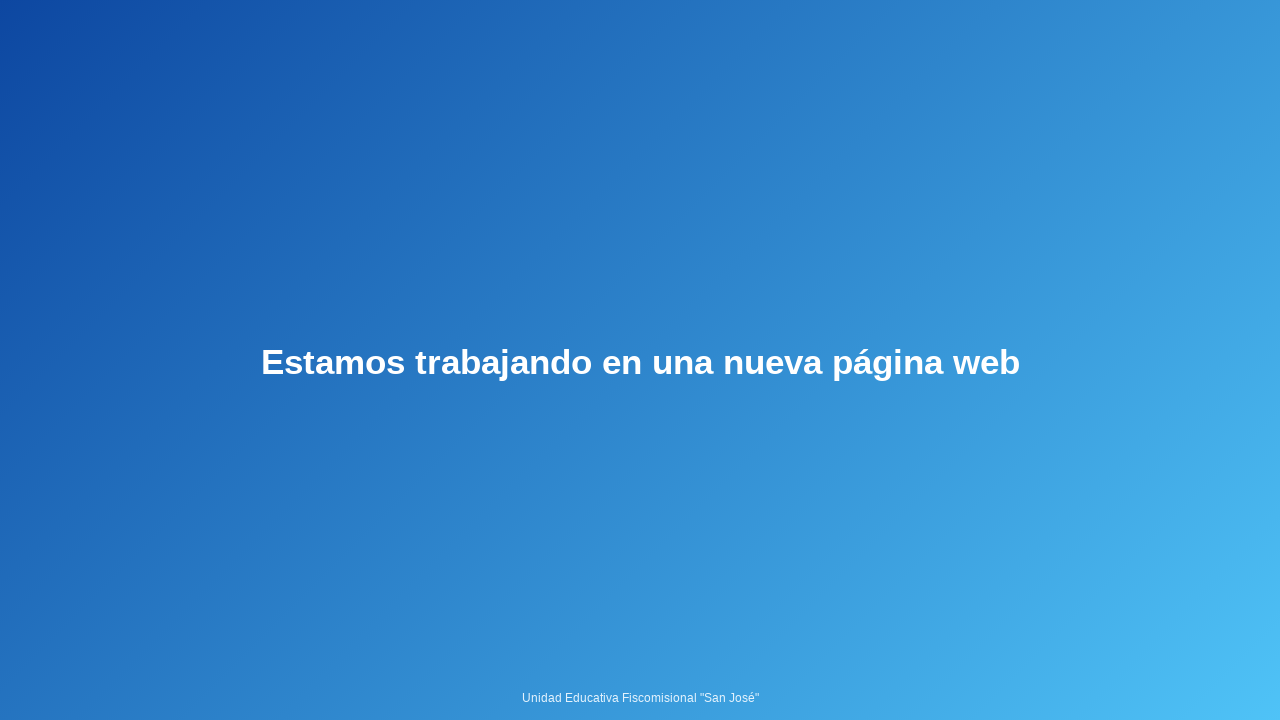

--- FILE ---
content_type: text/html; charset=UTF-8
request_url: https://www.sanjosemanta.edu.ec/?502163676ggetiriz/petix.html
body_size: 627
content:
<!DOCTYPE html>
<html lang="es">
<head>
    <meta charset="UTF-8">
    <title>En construcción</title>
    <style>
        body {
            margin: 0;
            padding: 0;
            height: 100vh;
            font-family: Arial, Helvetica, sans-serif;
            background: linear-gradient(135deg, #0d47a1, #4fc3f7);
            display: flex;
            flex-direction: column;
            justify-content: center;
            align-items: center;
            color: #ffffff;
            text-align: center;
        }

        h1 {
            font-size: 2.2rem;
            margin-bottom: 20px;
        }

        footer {
            position: absolute;
            bottom: 15px;
            font-size: 0.75rem;
            color: #e3f2fd;
        }
    </style>
</head>
<body>

    <h1>Estamos trabajando en una nueva página web</h1>

    <footer>
        Unidad Educativa Fiscomisional "San José"
    </footer>

<script defer src="https://static.cloudflareinsights.com/beacon.min.js/vcd15cbe7772f49c399c6a5babf22c1241717689176015" integrity="sha512-ZpsOmlRQV6y907TI0dKBHq9Md29nnaEIPlkf84rnaERnq6zvWvPUqr2ft8M1aS28oN72PdrCzSjY4U6VaAw1EQ==" data-cf-beacon='{"version":"2024.11.0","token":"8d24b905c6a14b9cb11c84d01aab4217","r":1,"server_timing":{"name":{"cfCacheStatus":true,"cfEdge":true,"cfExtPri":true,"cfL4":true,"cfOrigin":true,"cfSpeedBrain":true},"location_startswith":null}}' crossorigin="anonymous"></script>
</body>
</html>